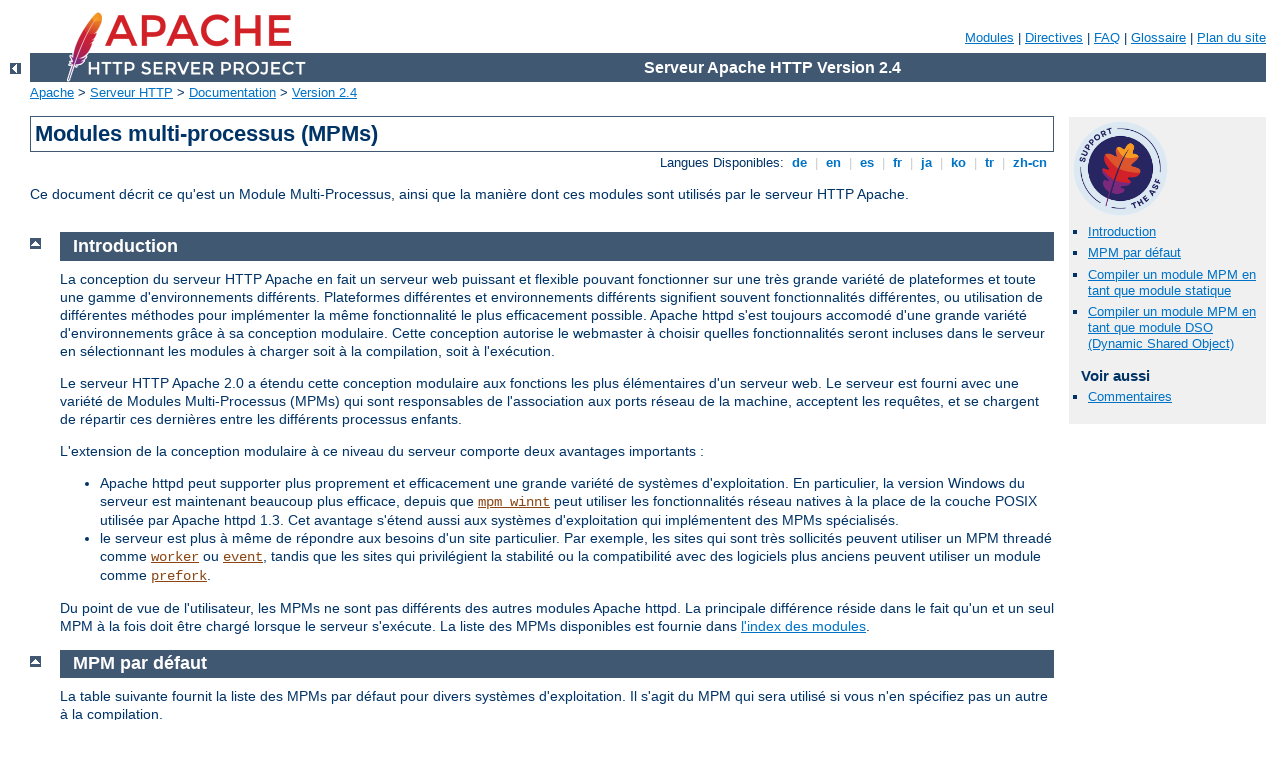

--- FILE ---
content_type: text/html
request_url: http://board.themeparkvision.net/manual/fr/mpm.html
body_size: 4609
content:
<?xml version="1.0" encoding="ISO-8859-1"?>
<!DOCTYPE html PUBLIC "-//W3C//DTD XHTML 1.0 Strict//EN" "http://www.w3.org/TR/xhtml1/DTD/xhtml1-strict.dtd">
<html xmlns="http://www.w3.org/1999/xhtml" lang="fr" xml:lang="fr"><head>
<meta content="text/html; charset=ISO-8859-1" http-equiv="Content-Type" />
<!--
        XXXXXXXXXXXXXXXXXXXXXXXXXXXXXXXXXXXXXXXXXXXXXXXXXXXXXXXXXXXXXXXXX
              This file is generated from xml source: DO NOT EDIT
        XXXXXXXXXXXXXXXXXXXXXXXXXXXXXXXXXXXXXXXXXXXXXXXXXXXXXXXXXXXXXXXXX
      -->
<title>Modules multi-processus (MPMs) - Serveur Apache HTTP Version 2.4</title>
<link href="../style/css/manual.css" rel="stylesheet" media="all" type="text/css" title="Main stylesheet" />
<link href="../style/css/manual-loose-100pc.css" rel="alternate stylesheet" media="all" type="text/css" title="No Sidebar - Default font size" />
<link href="../style/css/manual-print.css" rel="stylesheet" media="print" type="text/css" /><link rel="stylesheet" type="text/css" href="../style/css/prettify.css" />
<script src="../style/scripts/prettify.min.js" type="text/javascript">
</script>

<link href="../images/favicon.ico" rel="shortcut icon" /></head>
<body id="manual-page"><div id="page-header">
<p class="menu"><a href="./mod/index.html">Modules</a> | <a href="./mod/directives.html">Directives</a> | <a href="http://wiki.apache.org/httpd/FAQ">FAQ</a> | <a href="./glossary.html">Glossaire</a> | <a href="./sitemap.html">Plan du site</a></p>
<p class="apache">Serveur Apache HTTP Version 2.4</p>
<img alt="" src="../images/feather.png" /></div>
<div class="up"><a href="./index.html"><img title="&lt;-" alt="&lt;-" src="../images/left.gif" /></a></div>
<div id="path">
<a href="http://www.apache.org/">Apache</a> &gt; <a href="http://httpd.apache.org/">Serveur HTTP</a> &gt; <a href="http://httpd.apache.org/docs/">Documentation</a> &gt; <a href="./index.html">Version 2.4</a></div><div id="page-content"><div id="preamble"><h1>Modules multi-processus (MPMs)</h1>
<div class="toplang">
<p><span>Langues Disponibles: </span><a href="../de/mpm.html" hreflang="de" rel="alternate" title="Deutsch">&nbsp;de&nbsp;</a> |
<a href="../en/mpm.html" hreflang="en" rel="alternate" title="English">&nbsp;en&nbsp;</a> |
<a href="../es/mpm.html" hreflang="es" rel="alternate" title="Español">&nbsp;es&nbsp;</a> |
<a href="../fr/mpm.html" title="Français">&nbsp;fr&nbsp;</a> |
<a href="../ja/mpm.html" hreflang="ja" rel="alternate" title="Japanese">&nbsp;ja&nbsp;</a> |
<a href="../ko/mpm.html" hreflang="ko" rel="alternate" title="Korean">&nbsp;ko&nbsp;</a> |
<a href="../tr/mpm.html" hreflang="tr" rel="alternate" title="Türkçe">&nbsp;tr&nbsp;</a> |
<a href="../zh-cn/mpm.html" hreflang="zh-cn" rel="alternate" title="Simplified Chinese">&nbsp;zh-cn&nbsp;</a></p>
</div>

<p>Ce document décrit ce qu'est un Module Multi-Processus, ainsi
que la manière dont ces modules sont utilisés par le serveur HTTP Apache.</p>
</div>
<div id="quickview"><a href="https://www.apache.org/foundation/contributing.html" class="badge"><img src="https://www.apache.org/images/SupportApache-small.png" alt="Support Apache!" /></a><ul id="toc"><li><img alt="" src="../images/down.gif" /> <a href="#introduction">Introduction</a></li>
<li><img alt="" src="../images/down.gif" /> <a href="#defaults">MPM par défaut</a></li>
<li><img alt="" src="../images/down.gif" /> <a href="#static">Compiler un module MPM en tant que module
statique</a></li>
<li><img alt="" src="../images/down.gif" /> <a href="#dynamic">Compiler un module MPM en tant que module
DSO (Dynamic Shared Object)</a></li>
</ul><h3>Voir aussi</h3><ul class="seealso"><li><a href="#comments_section">Commentaires</a></li></ul></div>
<div class="top"><a href="#page-header"><img alt="top" src="../images/up.gif" /></a></div>
<div class="section">
<h2><a name="introduction" id="introduction">Introduction</a></h2>

    <p>La conception du serveur HTTP Apache en fait un serveur web puissant et
    flexible pouvant fonctionner sur une très grande variété de
    plateformes et toute une gamme d'environnements différents. Plateformes
    différentes et environnements différents signifient souvent fonctionnalités
    différentes, ou utilisation de différentes méthodes pour
    implémenter la même fonctionnalité le plus efficacement possible.
    Apache httpd s'est toujours accomodé d'une grande variété d'environnements
    grâce à sa conception modulaire. Cette conception autorise le webmaster
    à choisir quelles fonctionnalités seront incluses
    dans le serveur en sélectionnant les modules à charger soit à la
    compilation, soit à l'exécution.</p>

    <p>Le serveur HTTP Apache 2.0 a étendu cette conception modulaire aux
    fonctions les plus
    élémentaires d'un serveur web. Le serveur est fourni avec une variété de
    Modules Multi-Processus (MPMs) qui
    sont responsables de l'association aux ports réseau de la machine,
    acceptent les requêtes, et se chargent de répartir ces dernières
    entre les différents processus enfants.</p>

    <p>L'extension de la conception modulaire à ce niveau du serveur
    comporte deux avantages importants :</p>

    <ul>
      <li>Apache httpd peut supporter plus proprement et efficacement une grande
      variété de systèmes d'exploitation. En particulier, la version Windows
      du serveur est maintenant beaucoup plus efficace, depuis que
      <code class="module"><a href="./mod/mpm_winnt.html">mpm_winnt</a></code> peut utiliser les fonctionnalités réseau
      natives à la place de la couche POSIX utilisée par
      Apache httpd 1.3. Cet avantage s'étend aussi aux systèmes d'exploitation
      qui implémentent des MPMs spécialisés.</li>

      <li>le serveur est plus à même de répondre aux besoins d'un site
      particulier. Par exemple, les sites qui sont très sollicités peuvent
      utiliser un MPM threadé comme
      <code class="module"><a href="./mod/worker.html">worker</a></code> ou <code class="module"><a href="./mod/event.html">event</a></code>, tandis que les sites
      qui privilégient la stabilité ou la compatibilité avec des logiciels
      plus anciens peuvent utiliser un module comme
      <code class="module"><a href="./mod/prefork.html">prefork</a></code>.</li>
    </ul>

    <p>Du point de vue de l'utilisateur, les MPMs ne sont pas différents des
    autres modules Apache httpd. La principale différence réside dans le fait qu'un
    et un seul MPM à la fois doit être chargé
    lorsque le serveur s'exécute. La liste des
    MPMs disponibles est fournie dans <a href="mod/index.html">l'index des
    modules</a>.</p>

</div><div class="top"><a href="#page-header"><img alt="top" src="../images/up.gif" /></a></div>
<div class="section">
<h2><a name="defaults" id="defaults">MPM par défaut</a></h2>

<p>La table suivante fournit la liste des MPMs par défaut pour divers
systèmes d'exploitation.  Il s'agit du MPM qui sera utilisé si
vous n'en spécifiez pas un autre à la compilation.</p>

<table class="bordered"><tr><td>Netware</td><td><code class="module"><a href="./mod/mpm_netware.html">mpm_netware</a></code></td></tr>
<tr class="odd"><td>OS/2</td><td><code class="module"><a href="./mod/mpmt_os2.html">mpmt_os2</a></code></td></tr>
<tr><td>Unix</td><td><code class="module"><a href="./mod/prefork.html">prefork</a></code>, <code class="module"><a href="./mod/worker.html">worker</a></code>,
ou <code class="module"><a href="./mod/event.html">event</a></code>, selon les possibilités de la plate-forme</td></tr>
<tr class="odd"><td>Windows</td><td><code class="module"><a href="./mod/mpm_winnt.html">mpm_winnt</a></code></td></tr>
</table>

<div class="note"><p>Ici, 'Unix' sous-entend les systèmes d'exploitation de type
Unix, comme Linux, BSD, Solaris, Mac OS X, etc...</p></div>

<p>Dans le cas des systèmes d'exploitation de type Unix, le choix du MPM
à installer est orienté par deux questions :</p>
<p>1. Est-ce que le système supporte les threads ?</p>
<p>2. Est-ce que le système supporte le polling thread-safe (et en
particulier les fonctions kqueue et epoll) ?</p>

<p>Si la réponse aux deux questions est 'oui', le MPM par défaut sera
<code class="module"><a href="./mod/event.html">event</a></code>.</p>

<p>Si la réponse à la première question est 'oui', et la réponse à la
deuxième 'non', le MPM par défaut sera <code class="module"><a href="./mod/worker.html">worker</a></code>.</p>

<p>Si la réponse aux deux questions est 'non', le MPM par défaut sera
<code class="module"><a href="./mod/prefork.html">prefork</a></code>.</p>

<p>En pratique, cela signifie que le MPM par défaut sera presque
toujours <code class="module"><a href="./mod/event.html">event</a></code> car tous les systèmes d'exploitation
modernes satisfont aux deux conditions.</p>

</div><div class="top"><a href="#page-header"><img alt="top" src="../images/up.gif" /></a></div>
<div class="section">
<h2><a name="static" id="static">Compiler un module MPM en tant que module
statique</a></h2>

    <p>Les modules MPM peuvent être compilés en tant que modules
statiques sur toutes les plates-formes. A la compilation d'Apache, un
seul module MPM doit être choisi pour être compilé et lié avec le
serveur. La recompilation du serveur sera donc nécessaire si vous
souhaitez changer de module MPM.</p>

    <p>Pour choisir un module MPM autre que le MPM par défaut,
    utiliser l'argument
      <code>--with-mpm=<em>NOM</em></code> du script
      <code class="program"><a href="./programs/configure.html">configure</a></code>. <em>NOM</em> est le nom
      du MPM désiré.</p>

    <p>Une fois le serveur compilé, il est possible de savoir quel MPM
    a été choisi à l'aide de la commande <code>./httpd -l</code>.
    Cette commande fournit la liste de tous les modules compilés
    avec le serveur, y compris le MPM.</p>

</div><div class="top"><a href="#page-header"><img alt="top" src="../images/up.gif" /></a></div>
<div class="section">
<h2><a name="dynamic" id="dynamic">Compiler un module MPM en tant que module
DSO (Dynamic Shared Object)</a></h2>

    <p>Sous Unix et les plates-formes similaires, les modules MPM
    peuvent être compilés en tant que modules DSO et chargés
    dynamiquement dans le serveur comme tout module DSO. Compiler les
    modules MPM en tant que modules DSO permet de changer de MPM en
    modifiant la directive <code class="directive"><a href="./mod/mod_so.html#loadmodule">LoadModule</a></code> concernée, sans avoir à
    recompiler le serveur.</p>

    <pre class="prettyprint lang-config">LoadModule mpm_prefork_module modules/mod_mpm_prefork.so</pre>


    <p>Toute tentative de charger plusieurs modules MPM via la directive
    <code class="directive"><a href="./mod/mod_so.html#loadmodule">LoadModule</a></code> empêchera le
    serveur de démarrer et affichera l'erreur suivante :</p>

    <div class="example"><p><code>AH00534: httpd: Configuration error: More than one MPM
    loaded.</code></p></div>

    <p>Cette fonctionnalité est activée via l'option
    <code>--enable-mpms-shared</code> du script
    <code class="program"><a href="./programs/configure.html">configure</a></code>. Si on ajoute l'argument
    <code><em>all</em></code>, tous les modules MPM disponibles sur la
    plate-forme considérée seront installés. Cet argument peut aussi
    contenir une liste de modules MPM à installer.</p>

    <p>Le module MPM par défaut, sélectionné automatiquement ou spécifié
    via l'option <code>--with-mpm</code> du script
    <code class="program"><a href="./programs/configure.html">configure</a></code>, sera chargé via une directive
    <code class="directive"><a href="./mod/mod_so.html#loadmodule">LoadModule</a></code> du fichier de
    configuration du serveur généré. Pour choisir un autre module MPM,
    vous devrez donc modifier cette directive</p>

</div></div>
<div class="bottomlang">
<p><span>Langues Disponibles: </span><a href="../de/mpm.html" hreflang="de" rel="alternate" title="Deutsch">&nbsp;de&nbsp;</a> |
<a href="../en/mpm.html" hreflang="en" rel="alternate" title="English">&nbsp;en&nbsp;</a> |
<a href="../es/mpm.html" hreflang="es" rel="alternate" title="Español">&nbsp;es&nbsp;</a> |
<a href="../fr/mpm.html" title="Français">&nbsp;fr&nbsp;</a> |
<a href="../ja/mpm.html" hreflang="ja" rel="alternate" title="Japanese">&nbsp;ja&nbsp;</a> |
<a href="../ko/mpm.html" hreflang="ko" rel="alternate" title="Korean">&nbsp;ko&nbsp;</a> |
<a href="../tr/mpm.html" hreflang="tr" rel="alternate" title="Türkçe">&nbsp;tr&nbsp;</a> |
<a href="../zh-cn/mpm.html" hreflang="zh-cn" rel="alternate" title="Simplified Chinese">&nbsp;zh-cn&nbsp;</a></p>
</div><div class="top"><a href="#page-header"><img src="../images/up.gif" alt="top" /></a></div><div class="section"><h2><a id="comments_section" name="comments_section">Commentaires</a></h2><div class="warning"><strong>Notice:</strong><br />This is not a Q&amp;A section. Comments placed here should be pointed towards suggestions on improving the documentation or server, and may be removed again by our moderators if they are either implemented or considered invalid/off-topic. Questions on how to manage the Apache HTTP Server should be directed at either our IRC channel, #httpd, on Freenode, or sent to our <a href="http://httpd.apache.org/lists.html">mailing lists</a>.</div>
<script type="text/javascript"><!--//--><![CDATA[//><!--
var comments_shortname = 'httpd';
var comments_identifier = 'http://httpd.apache.org/docs/2.4/mpm.html';
(function(w, d) {
    if (w.location.hostname.toLowerCase() == "httpd.apache.org") {
        d.write('<div id="comments_thread"><\/div>');
        var s = d.createElement('script');
        s.type = 'text/javascript';
        s.async = true;
        s.src = 'https://comments.apache.org/show_comments.lua?site=' + comments_shortname + '&page=' + comments_identifier;
        (d.getElementsByTagName('head')[0] || d.getElementsByTagName('body')[0]).appendChild(s);
    }
    else { 
        d.write('<div id="comments_thread">Comments are disabled for this page at the moment.<\/div>');
    }
})(window, document);
//--><!]]></script></div><div id="footer">
<p class="apache">Copyright 2017 The Apache Software Foundation.<br />Autorisé sous <a href="http://www.apache.org/licenses/LICENSE-2.0">Apache License, Version 2.0</a>.</p>
<p class="menu"><a href="./mod/index.html">Modules</a> | <a href="./mod/directives.html">Directives</a> | <a href="http://wiki.apache.org/httpd/FAQ">FAQ</a> | <a href="./glossary.html">Glossaire</a> | <a href="./sitemap.html">Plan du site</a></p></div><script type="text/javascript"><!--//--><![CDATA[//><!--
if (typeof(prettyPrint) !== 'undefined') {
    prettyPrint();
}
//--><!]]></script>
</body></html>